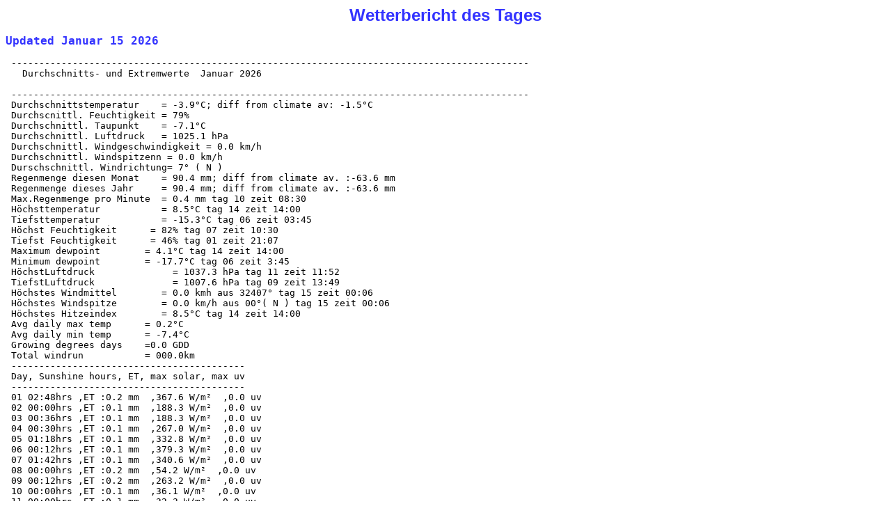

--- FILE ---
content_type: text/html
request_url: http://schluchsee.org/weekrep.htm
body_size: 15808
content:
<HTML>
<meta http-equiv="Content-Type" content="text/html; charset = iso-8859-1" />
<HEAD><TITLE>Daily Weather Report</TITLE></HEAD>
<BODY BACKGROUND="">
<CENTER><FONT COLOR="#3333FF" SIZE=+2 style="font-family: Arial">
<FONT COLOR="#3333FF" SIZE=+2 style="font-family: Arial"><B>Wetterbericht des Tages</B></FONT></FONT></CENTER>
<PRE>
<FONT COLOR="#3333FF" SIZE=+1 style="font-family: monospace"><B>Updated Januar 15 2026</font></B>
<FONT COLOR="#000000" style="font-family: monospace" >
 ---------------------------------------------------------------------------------------------
   Durchschnitts- und Extremwerte  Januar 2026
 
 ---------------------------------------------------------------------------------------------
 Durchschnittstemperatur    = -3.9°C; diff from climate av: -1.5°C
 Durchscnittl. Feuchtigkeit = 79%
 Durchschnittl. Taupunkt    = -7.1°C
 Durchschnittl. Luftdruck   = 1025.1 hPa
 Durchschnittl. Windgeschwindigkeit = 0.0 km/h
 Durchschnittl. Windspitzenn = 0.0 km/h
 Durschschnittl. Windrichtung= 7° ( N )
 Regenmenge diesen Monat    = 90.4 mm; diff from climate av. :-63.6 mm
 Regenmenge dieses Jahr     = 90.4 mm; diff from climate av. :-63.6 mm
 Max.Regenmenge pro Minute  = 0.4 mm tag 10 zeit 08:30
 Höchsttemperatur           = 8.5°C tag 14 zeit 14:00
 Tiefsttemperatur           = -15.3°C tag 06 zeit 03:45
 Höchst Feuchtigkeit      = 82% tag 07 zeit 10:30
 Tiefst Feuchtigkeit      = 46% tag 01 zeit 21:07
 Maximum dewpoint        = 4.1°C tag 14 zeit 14:00
 Minimum dewpoint        = -17.7°C tag 06 zeit 3:45
 HöchstLuftdruck              = 1037.3 hPa tag 11 zeit 11:52
 TiefstLuftdruck              = 1007.6 hPa tag 09 zeit 13:49
 Höchstes Windmittel        = 0.0 kmh aus 32407° tag 15 zeit 00:06
 Höchstes Windspitze        = 0.0 km/h aus 00°( N ) tag 15 zeit 00:06
 Höchstes Hitzeindex        = 8.5°C tag 14 zeit 14:00
 Avg daily max temp      = 0.2°C
 Avg daily min temp      = -7.4°C
 Growing degrees days    =0.0 GDD
 Total windrun           = 000.0km
 ------------------------------------------
 Day, Sunshine hours, ET, max solar, max uv
 ------------------------------------------
 01 02:48hrs ,ET :0.2 mm  ,367.6 W/m²  ,0.0 uv
 02 00:00hrs ,ET :0.1 mm  ,188.3 W/m²  ,0.0 uv
 03 00:36hrs ,ET :0.1 mm  ,188.3 W/m²  ,0.0 uv
 04 00:30hrs ,ET :0.1 mm  ,267.0 W/m²  ,0.0 uv
 05 01:18hrs ,ET :0.1 mm  ,332.8 W/m²  ,0.0 uv
 06 00:12hrs ,ET :0.1 mm  ,379.3 W/m²  ,0.0 uv
 07 01:42hrs ,ET :0.1 mm  ,340.6 W/m²  ,0.0 uv
 08 00:00hrs ,ET :0.2 mm  ,54.2 W/m²  ,0.0 uv
 09 00:12hrs ,ET :0.2 mm  ,263.2 W/m²  ,0.0 uv
 10 00:00hrs ,ET :0.1 mm  ,36.1 W/m²  ,0.0 uv
 11 00:00hrs ,ET :0.1 mm  ,32.3 W/m²  ,0.0 uv
 12 00:12hrs ,ET :0.2 mm  ,356.0 W/m²  ,0.0 uv
 13 01:54hrs ,ET :0.3 mm  ,476.0 W/m²  ,0.0 uv
 14 04:48hrs ,ET :0.4 mm  ,428.3 W/m²  ,0.0 uv
 Sunshine hours month to date= 14:00 hrs
 Sunshine hours year to date= 14:00 hrs
 Frost days= 14
 Ice days= 8
 Very cold days= 6
 -----------------------------------
 Daily rain totals 
 -----------------------------------
  10.6 mm  tag 2
  00.4 mm  tag 4
  27.6 mm  tag 8
  10.6 mm  tag 9
  28.8 mm  tag 10
  12.0 mm  tag 12
  00.2 mm  tag 13
  00.2 mm  tag 14
<FONT COLOR="#3333FF" SIZE=+1><B>Extremwerte mit Datum</font></B>
<FONT COLOR="#000000">
Höchsttemperatur:      33.6 oC  um: 17:00 Uhr  am: 13 August 2003

Tiefsttemperatur:      -20.9 oC  um: 06:31 Uhr  am: 06 Februar 2012

Maximumböe:            0.0 kmh  aus ???o  um: 20:18 Uhr  am: 10 Februar 2020

Max. Durchschnittl. Windgeschw.:0.0 kmh  aus 32407o  um: 20:18 Uhr  am: 10 Februar 2020

Höchste Regenmenge:    11.2 mm/min  um: 09:11 Uhr  am: 23 Oktober 2025

Tiefster Luftdruck:    987.5 mb  um: 08:14 Uhr  am: 20 Oktober 2023

Höchster Luftdruck:    1055.1 mb  um: 10:41 Uhr  am: 16 Dezember 2023

Höchste Regenmenge/Tag:135.4 mm  um: 23:59 Uhr  am: 20 November 2015

Höchste Regenmenge/Stunde:25.2 mm  um: 18:50 Uhr  am: 17 August 2022

Extrem Gefuehlte temperatur: -15.3 oC  um: 03:06 Uhr  am: 06 Januar 2026

Warmest day on record 32.8 oC  am: 04 August 2022

Coldest night on record -14.3 oC  am: 06 Januar 2026

Coldest day on record -10.2 oC  um: 18:00 Uhr  am: 05 Januar 2026

Warmest night on record 21.9 oC  am: 05 August 2022

Warmest January temperature: 13.7 oC 2025

Coldest January temperature: -15.3 oC 2026
<HR><BR>
<center><img SRC="percentdir.gif"></center>
<center><img SRC="dirplotmonth.gif"></center>
<center><img SRC="weekgra.gif" height=585 width=461></center>
<center><img SRC="raindetail.gif"></center>
<center><img SRC="solardetail.gif"></center>
<center><img SRC="snowdetail.gif"></center>
<HR><BR>
<center><img SRC="windtempraintrend1.gif"></center>
<center><img SRC="windtempraintrend3d1.gif"></center>
<SCRIPT LANGUAGE="JavaScript">
<!--- Hide from old browsers
function jumpBox(list) {location.href = list.options[list.selectedIndex].value} // end hiding --->
</SCRIPT>
<FORM>
<div align="center">
<SELECT>
<OPTION selected>Select averages/extreme month
<OPTION VALUE="January2026.htm">Januar 2026
<OPTION VALUE="January2025.htm">Januar 2025
<OPTION VALUE="February2025.htm">Februar 2025
<OPTION VALUE="March2025.htm">März 2025
<OPTION VALUE="April2025.htm">April 2025
<OPTION VALUE="May2025.htm">Mai 2025
<OPTION VALUE="June2025.htm">Juni 2025
<OPTION VALUE="July2025.htm">Juli 2025
<OPTION VALUE="August2025.htm">August 2025
<OPTION VALUE="September2025.htm">September 2025
<OPTION VALUE="October2025.htm">Oktober 2025
<OPTION VALUE="November2025.htm">November 2025
<OPTION VALUE="December2025.htm">Dezember 2025
<OPTION VALUE="January2024.htm">Januar 2024
<OPTION VALUE="February2024.htm">Februar 2024
<OPTION VALUE="March2024.htm">März 2024
<OPTION VALUE="April2024.htm">April 2024
<OPTION VALUE="May2024.htm">Mai 2024
<OPTION VALUE="June2024.htm">Juni 2024
<OPTION VALUE="July2024.htm">Juli 2024
<OPTION VALUE="August2024.htm">August 2024
<OPTION VALUE="September2024.htm">September 2024
<OPTION VALUE="October2024.htm">Oktober 2024
<OPTION VALUE="November2024.htm">November 2024
<OPTION VALUE="December2024.htm">Dezember 2024
<OPTION VALUE="January2023.htm">Januar 2023
<OPTION VALUE="February2023.htm">Februar 2023
<OPTION VALUE="March2023.htm">März 2023
<OPTION VALUE="April2023.htm">April 2023
<OPTION VALUE="May2023.htm">Mai 2023
<OPTION VALUE="June2023.htm">Juni 2023
<OPTION VALUE="July2023.htm">Juli 2023
<OPTION VALUE="August2023.htm">August 2023
<OPTION VALUE="September2023.htm">September 2023
<OPTION VALUE="October2023.htm">Oktober 2023
<OPTION VALUE="November2023.htm">November 2023
<OPTION VALUE="December2023.htm">Dezember 2023
<OPTION VALUE="January2022.htm">Januar 2022
<OPTION VALUE="February2022.htm">Februar 2022
<OPTION VALUE="March2022.htm">März 2022
<OPTION VALUE="April2022.htm">April 2022
<OPTION VALUE="May2022.htm">Mai 2022
<OPTION VALUE="June2022.htm">Juni 2022
<OPTION VALUE="July2022.htm">Juli 2022
<OPTION VALUE="August2022.htm">August 2022
<OPTION VALUE="September2022.htm">September 2022
<OPTION VALUE="October2022.htm">Oktober 2022
<OPTION VALUE="November2022.htm">November 2022
<OPTION VALUE="December2022.htm">Dezember 2022
<OPTION VALUE="January2021.htm">Januar 2021
<OPTION VALUE="February2021.htm">Februar 2021
<OPTION VALUE="March2021.htm">März 2021
<OPTION VALUE="April2021.htm">April 2021
<OPTION VALUE="May2021.htm">Mai 2021
<OPTION VALUE="June2021.htm">Juni 2021
<OPTION VALUE="July2021.htm">Juli 2021
<OPTION VALUE="August2021.htm">August 2021
<OPTION VALUE="September2021.htm">September 2021
<OPTION VALUE="October2021.htm">Oktober 2021
<OPTION VALUE="November2021.htm">November 2021
<OPTION VALUE="December2021.htm">Dezember 2021
<OPTION VALUE="January2020.htm">Januar 2020
<OPTION VALUE="February2020.htm">Februar 2020
<OPTION VALUE="March2020.htm">März 2020
<OPTION VALUE="April2020.htm">April 2020
<OPTION VALUE="May2020.htm">Mai 2020
<OPTION VALUE="June2020.htm">Juni 2020
<OPTION VALUE="July2020.htm">Juli 2020
<OPTION VALUE="August2020.htm">August 2020
<OPTION VALUE="September2020.htm">September 2020
<OPTION VALUE="October2020.htm">Oktober 2020
<OPTION VALUE="November2020.htm">November 2020
<OPTION VALUE="December2020.htm">Dezember 2020
<OPTION VALUE="January2019.htm">Januar 2019
<OPTION VALUE="February2019.htm">Februar 2019
<OPTION VALUE="March2019.htm">März 2019
<OPTION VALUE="April2019.htm">April 2019
<OPTION VALUE="May2019.htm">Mai 2019
<OPTION VALUE="June2019.htm">Juni 2019
<OPTION VALUE="July2019.htm">Juli 2019
<OPTION VALUE="August2019.htm">August 2019
<OPTION VALUE="September2019.htm">September 2019
<OPTION VALUE="October2019.htm">Oktober 2019
<OPTION VALUE="November2019.htm">November 2019
<OPTION VALUE="December2019.htm">Dezember 2019
<OPTION VALUE="January2018.htm">Januar 2018
<OPTION VALUE="February2018.htm">Februar 2018
<OPTION VALUE="March2018.htm">März 2018
<OPTION VALUE="April2018.htm">April 2018
<OPTION VALUE="May2018.htm">Mai 2018
<OPTION VALUE="June2018.htm">Juni 2018
<OPTION VALUE="July2018.htm">Juli 2018
<OPTION VALUE="August2018.htm">August 2018
<OPTION VALUE="September2018.htm">September 2018
<OPTION VALUE="October2018.htm">Oktober 2018
<OPTION VALUE="November2018.htm">November 2018
<OPTION VALUE="December2018.htm">Dezember 2018
<OPTION VALUE="January2017.htm">Januar 2017
<OPTION VALUE="February2017.htm">Februar 2017
<OPTION VALUE="March2017.htm">März 2017
<OPTION VALUE="April2017.htm">April 2017
<OPTION VALUE="May2017.htm">Mai 2017
<OPTION VALUE="June2017.htm">Juni 2017
<OPTION VALUE="July2017.htm">Juli 2017
<OPTION VALUE="August2017.htm">August 2017
<OPTION VALUE="September2017.htm">September 2017
<OPTION VALUE="October2017.htm">Oktober 2017
<OPTION VALUE="November2017.htm">November 2017
<OPTION VALUE="December2017.htm">Dezember 2017
<OPTION VALUE="January2016.htm">Januar 2016
<OPTION VALUE="February2016.htm">Februar 2016
<OPTION VALUE="March2016.htm">März 2016
<OPTION VALUE="April2016.htm">April 2016
<OPTION VALUE="May2016.htm">Mai 2016
<OPTION VALUE="June2016.htm">Juni 2016
<OPTION VALUE="July2016.htm">Juli 2016
<OPTION VALUE="August2016.htm">August 2016
<OPTION VALUE="September2016.htm">September 2016
<OPTION VALUE="October2016.htm">Oktober 2016
<OPTION VALUE="November2016.htm">November 2016
<OPTION VALUE="December2016.htm">Dezember 2016
<OPTION VALUE="January2015.htm">Januar 2015
<OPTION VALUE="February2015.htm">Februar 2015
<OPTION VALUE="March2015.htm">März 2015
<OPTION VALUE="April2015.htm">April 2015
<OPTION VALUE="May2015.htm">Mai 2015
<OPTION VALUE="June2015.htm">Juni 2015
<OPTION VALUE="July2015.htm">Juli 2015
<OPTION VALUE="August2015.htm">August 2015
<OPTION VALUE="September2015.htm">September 2015
<OPTION VALUE="October2015.htm">Oktober 2015
<OPTION VALUE="November2015.htm">November 2015
<OPTION VALUE="December2015.htm">Dezember 2015
<OPTION VALUE="January2014.htm">Januar 2014
<OPTION VALUE="February2014.htm">Februar 2014
<OPTION VALUE="March2014.htm">März 2014
<OPTION VALUE="April2014.htm">April 2014
<OPTION VALUE="May2014.htm">Mai 2014
<OPTION VALUE="June2014.htm">Juni 2014
<OPTION VALUE="July2014.htm">Juli 2014
<OPTION VALUE="August2014.htm">August 2014
<OPTION VALUE="September2014.htm">September 2014
<OPTION VALUE="October2014.htm">Oktober 2014
<OPTION VALUE="November2014.htm">November 2014
<OPTION VALUE="December2014.htm">Dezember 2014
<OPTION VALUE="January2013.htm">Januar 2013
<OPTION VALUE="February2013.htm">Februar 2013
<OPTION VALUE="March2013.htm">März 2013
<OPTION VALUE="April2013.htm">April 2013
<OPTION VALUE="May2013.htm">Mai 2013
<OPTION VALUE="June2013.htm">Juni 2013
<OPTION VALUE="July2013.htm">Juli 2013
<OPTION VALUE="August2013.htm">August 2013
<OPTION VALUE="September2013.htm">September 2013
<OPTION VALUE="October2013.htm">Oktober 2013
<OPTION VALUE="November2013.htm">November 2013
<OPTION VALUE="December2013.htm">Dezember 2013
<OPTION VALUE="January2012.htm">Januar 2012
<OPTION VALUE="February2012.htm">Februar 2012
<OPTION VALUE="March2012.htm">März 2012
<OPTION VALUE="April2012.htm">April 2012
<OPTION VALUE="May2012.htm">Mai 2012
<OPTION VALUE="June2012.htm">Juni 2012
<OPTION VALUE="July2012.htm">Juli 2012
<OPTION VALUE="August2012.htm">August 2012
<OPTION VALUE="September2012.htm">September 2012
<OPTION VALUE="October2012.htm">Oktober 2012
<OPTION VALUE="November2012.htm">November 2012
<OPTION VALUE="December2012.htm">Dezember 2012
<OPTION VALUE="January2011.htm">Januar 2011
<OPTION VALUE="February2011.htm">Februar 2011
<OPTION VALUE="March2011.htm">März 2011
<OPTION VALUE="April2011.htm">April 2011
<OPTION VALUE="May2011.htm">Mai 2011
<OPTION VALUE="June2011.htm">Juni 2011
<OPTION VALUE="July2011.htm">Juli 2011
<OPTION VALUE="August2011.htm">August 2011
<OPTION VALUE="September2011.htm">September 2011
<OPTION VALUE="October2011.htm">Oktober 2011
<OPTION VALUE="November2011.htm">November 2011
<OPTION VALUE="December2011.htm">Dezember 2011
<OPTION VALUE="January2010.htm">Januar 2010
<OPTION VALUE="February2010.htm">Februar 2010
<OPTION VALUE="March2010.htm">März 2010
<OPTION VALUE="April2010.htm">April 2010
<OPTION VALUE="May2010.htm">Mai 2010
<OPTION VALUE="June2010.htm">Juni 2010
<OPTION VALUE="July2010.htm">Juli 2010
<OPTION VALUE="August2010.htm">August 2010
<OPTION VALUE="September2010.htm">September 2010
<OPTION VALUE="October2010.htm">Oktober 2010
<OPTION VALUE="November2010.htm">November 2010
<OPTION VALUE="December2010.htm">Dezember 2010
<OPTION VALUE="January2009.htm">Januar 2009
<OPTION VALUE="February2009.htm">Februar 2009
<OPTION VALUE="March2009.htm">März 2009
<OPTION VALUE="April2009.htm">April 2009
<OPTION VALUE="May2009.htm">Mai 2009
<OPTION VALUE="June2009.htm">Juni 2009
<OPTION VALUE="July2009.htm">Juli 2009
<OPTION VALUE="August2009.htm">August 2009
<OPTION VALUE="September2009.htm">September 2009
<OPTION VALUE="October2009.htm">Oktober 2009
<OPTION VALUE="November2009.htm">November 2009
<OPTION VALUE="December2009.htm">Dezember 2009
<OPTION VALUE="January2008.htm">Januar 2008
<OPTION VALUE="February2008.htm">Februar 2008
<OPTION VALUE="March2008.htm">März 2008
<OPTION VALUE="April2008.htm">April 2008
<OPTION VALUE="May2008.htm">Mai 2008
<OPTION VALUE="June2008.htm">Juni 2008
<OPTION VALUE="July2008.htm">Juli 2008
<OPTION VALUE="August2008.htm">August 2008
<OPTION VALUE="September2008.htm">September 2008
<OPTION VALUE="October2008.htm">Oktober 2008
<OPTION VALUE="November2008.htm">November 2008
<OPTION VALUE="December2008.htm">Dezember 2008
<OPTION VALUE="January2007.htm">Januar 2007
<OPTION VALUE="February2007.htm">Februar 2007
<OPTION VALUE="March2007.htm">März 2007
<OPTION VALUE="April2007.htm">April 2007
<OPTION VALUE="May2007.htm">Mai 2007
<OPTION VALUE="June2007.htm">Juni 2007
<OPTION VALUE="July2007.htm">Juli 2007
<OPTION VALUE="August2007.htm">August 2007
<OPTION VALUE="September2007.htm">September 2007
<OPTION VALUE="October2007.htm">Oktober 2007
<OPTION VALUE="November2007.htm">November 2007
<OPTION VALUE="December2007.htm">Dezember 2007
<OPTION VALUE="January2006.htm">Januar 2006
<OPTION VALUE="February2006.htm">Februar 2006
<OPTION VALUE="March2006.htm">März 2006
<OPTION VALUE="April2006.htm">April 2006
<OPTION VALUE="May2006.htm">Mai 2006
<OPTION VALUE="June2006.htm">Juni 2006
<OPTION VALUE="July2006.htm">Juli 2006
<OPTION VALUE="August2006.htm">August 2006
<OPTION VALUE="September2006.htm">September 2006
<OPTION VALUE="October2006.htm">Oktober 2006
<OPTION VALUE="November2006.htm">November 2006
<OPTION VALUE="December2006.htm">Dezember 2006
</SELECT>
<INPUT TYPE="button" VALUE="Go"
onClick="jumpBox(this.form.elements[0])">
</div>
</FORM>
</PRE></BODY></HTML>
